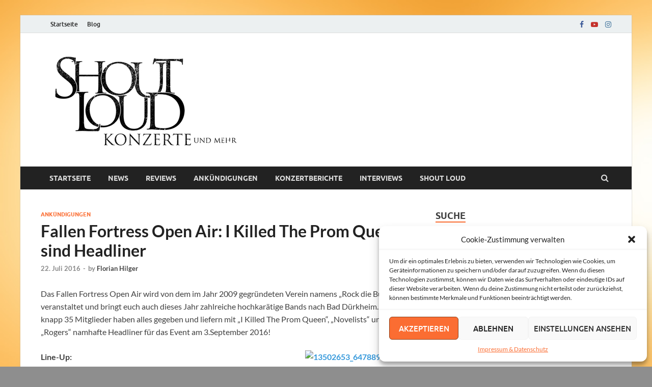

--- FILE ---
content_type: text/html; charset=UTF-8
request_url: https://shout-loud.de/5953/fallen-fortress-open-air-killed-prom-queen-sind-headliner/
body_size: 17180
content:
<!DOCTYPE html>
<html lang="de">
<head>
<meta charset="UTF-8">
<meta name="viewport" content="width=device-width, initial-scale=1">
<link rel="profile" href="http://gmpg.org/xfn/11">

<title>Fallen Fortress Open Air: I Killed The Prom Queen sind Headliner &#8211; Shout Loud</title>
<meta name='robots' content='max-image-preview:large' />
<link rel="alternate" type="application/rss+xml" title="Shout Loud &raquo; Feed" href="https://shout-loud.de/feed/" />
<link rel="alternate" title="oEmbed (JSON)" type="application/json+oembed" href="https://shout-loud.de/wp-json/oembed/1.0/embed?url=https%3A%2F%2Fshout-loud.de%2F5953%2Ffallen-fortress-open-air-killed-prom-queen-sind-headliner%2F" />
<link rel="alternate" title="oEmbed (XML)" type="text/xml+oembed" href="https://shout-loud.de/wp-json/oembed/1.0/embed?url=https%3A%2F%2Fshout-loud.de%2F5953%2Ffallen-fortress-open-air-killed-prom-queen-sind-headliner%2F&#038;format=xml" />
<style id='wp-img-auto-sizes-contain-inline-css' type='text/css'>
img:is([sizes=auto i],[sizes^="auto," i]){contain-intrinsic-size:3000px 1500px}
/*# sourceURL=wp-img-auto-sizes-contain-inline-css */
</style>
<style id='wp-emoji-styles-inline-css' type='text/css'>

	img.wp-smiley, img.emoji {
		display: inline !important;
		border: none !important;
		box-shadow: none !important;
		height: 1em !important;
		width: 1em !important;
		margin: 0 0.07em !important;
		vertical-align: -0.1em !important;
		background: none !important;
		padding: 0 !important;
	}
/*# sourceURL=wp-emoji-styles-inline-css */
</style>
<style id='wp-block-library-inline-css' type='text/css'>
:root{--wp-block-synced-color:#7a00df;--wp-block-synced-color--rgb:122,0,223;--wp-bound-block-color:var(--wp-block-synced-color);--wp-editor-canvas-background:#ddd;--wp-admin-theme-color:#007cba;--wp-admin-theme-color--rgb:0,124,186;--wp-admin-theme-color-darker-10:#006ba1;--wp-admin-theme-color-darker-10--rgb:0,107,160.5;--wp-admin-theme-color-darker-20:#005a87;--wp-admin-theme-color-darker-20--rgb:0,90,135;--wp-admin-border-width-focus:2px}@media (min-resolution:192dpi){:root{--wp-admin-border-width-focus:1.5px}}.wp-element-button{cursor:pointer}:root .has-very-light-gray-background-color{background-color:#eee}:root .has-very-dark-gray-background-color{background-color:#313131}:root .has-very-light-gray-color{color:#eee}:root .has-very-dark-gray-color{color:#313131}:root .has-vivid-green-cyan-to-vivid-cyan-blue-gradient-background{background:linear-gradient(135deg,#00d084,#0693e3)}:root .has-purple-crush-gradient-background{background:linear-gradient(135deg,#34e2e4,#4721fb 50%,#ab1dfe)}:root .has-hazy-dawn-gradient-background{background:linear-gradient(135deg,#faaca8,#dad0ec)}:root .has-subdued-olive-gradient-background{background:linear-gradient(135deg,#fafae1,#67a671)}:root .has-atomic-cream-gradient-background{background:linear-gradient(135deg,#fdd79a,#004a59)}:root .has-nightshade-gradient-background{background:linear-gradient(135deg,#330968,#31cdcf)}:root .has-midnight-gradient-background{background:linear-gradient(135deg,#020381,#2874fc)}:root{--wp--preset--font-size--normal:16px;--wp--preset--font-size--huge:42px}.has-regular-font-size{font-size:1em}.has-larger-font-size{font-size:2.625em}.has-normal-font-size{font-size:var(--wp--preset--font-size--normal)}.has-huge-font-size{font-size:var(--wp--preset--font-size--huge)}.has-text-align-center{text-align:center}.has-text-align-left{text-align:left}.has-text-align-right{text-align:right}.has-fit-text{white-space:nowrap!important}#end-resizable-editor-section{display:none}.aligncenter{clear:both}.items-justified-left{justify-content:flex-start}.items-justified-center{justify-content:center}.items-justified-right{justify-content:flex-end}.items-justified-space-between{justify-content:space-between}.screen-reader-text{border:0;clip-path:inset(50%);height:1px;margin:-1px;overflow:hidden;padding:0;position:absolute;width:1px;word-wrap:normal!important}.screen-reader-text:focus{background-color:#ddd;clip-path:none;color:#444;display:block;font-size:1em;height:auto;left:5px;line-height:normal;padding:15px 23px 14px;text-decoration:none;top:5px;width:auto;z-index:100000}html :where(.has-border-color){border-style:solid}html :where([style*=border-top-color]){border-top-style:solid}html :where([style*=border-right-color]){border-right-style:solid}html :where([style*=border-bottom-color]){border-bottom-style:solid}html :where([style*=border-left-color]){border-left-style:solid}html :where([style*=border-width]){border-style:solid}html :where([style*=border-top-width]){border-top-style:solid}html :where([style*=border-right-width]){border-right-style:solid}html :where([style*=border-bottom-width]){border-bottom-style:solid}html :where([style*=border-left-width]){border-left-style:solid}html :where(img[class*=wp-image-]){height:auto;max-width:100%}:where(figure){margin:0 0 1em}html :where(.is-position-sticky){--wp-admin--admin-bar--position-offset:var(--wp-admin--admin-bar--height,0px)}@media screen and (max-width:600px){html :where(.is-position-sticky){--wp-admin--admin-bar--position-offset:0px}}

/*# sourceURL=wp-block-library-inline-css */
</style><style id='wp-block-page-list-inline-css' type='text/css'>
.wp-block-navigation .wp-block-page-list{align-items:var(--navigation-layout-align,initial);background-color:inherit;display:flex;flex-direction:var(--navigation-layout-direction,initial);flex-wrap:var(--navigation-layout-wrap,wrap);justify-content:var(--navigation-layout-justify,initial)}.wp-block-navigation .wp-block-navigation-item{background-color:inherit}.wp-block-page-list{box-sizing:border-box}
/*# sourceURL=https://shout-loud.de/wp-includes/blocks/page-list/style.min.css */
</style>
<style id='global-styles-inline-css' type='text/css'>
:root{--wp--preset--aspect-ratio--square: 1;--wp--preset--aspect-ratio--4-3: 4/3;--wp--preset--aspect-ratio--3-4: 3/4;--wp--preset--aspect-ratio--3-2: 3/2;--wp--preset--aspect-ratio--2-3: 2/3;--wp--preset--aspect-ratio--16-9: 16/9;--wp--preset--aspect-ratio--9-16: 9/16;--wp--preset--color--black: #000000;--wp--preset--color--cyan-bluish-gray: #abb8c3;--wp--preset--color--white: #ffffff;--wp--preset--color--pale-pink: #f78da7;--wp--preset--color--vivid-red: #cf2e2e;--wp--preset--color--luminous-vivid-orange: #ff6900;--wp--preset--color--luminous-vivid-amber: #fcb900;--wp--preset--color--light-green-cyan: #7bdcb5;--wp--preset--color--vivid-green-cyan: #00d084;--wp--preset--color--pale-cyan-blue: #8ed1fc;--wp--preset--color--vivid-cyan-blue: #0693e3;--wp--preset--color--vivid-purple: #9b51e0;--wp--preset--gradient--vivid-cyan-blue-to-vivid-purple: linear-gradient(135deg,rgb(6,147,227) 0%,rgb(155,81,224) 100%);--wp--preset--gradient--light-green-cyan-to-vivid-green-cyan: linear-gradient(135deg,rgb(122,220,180) 0%,rgb(0,208,130) 100%);--wp--preset--gradient--luminous-vivid-amber-to-luminous-vivid-orange: linear-gradient(135deg,rgb(252,185,0) 0%,rgb(255,105,0) 100%);--wp--preset--gradient--luminous-vivid-orange-to-vivid-red: linear-gradient(135deg,rgb(255,105,0) 0%,rgb(207,46,46) 100%);--wp--preset--gradient--very-light-gray-to-cyan-bluish-gray: linear-gradient(135deg,rgb(238,238,238) 0%,rgb(169,184,195) 100%);--wp--preset--gradient--cool-to-warm-spectrum: linear-gradient(135deg,rgb(74,234,220) 0%,rgb(151,120,209) 20%,rgb(207,42,186) 40%,rgb(238,44,130) 60%,rgb(251,105,98) 80%,rgb(254,248,76) 100%);--wp--preset--gradient--blush-light-purple: linear-gradient(135deg,rgb(255,206,236) 0%,rgb(152,150,240) 100%);--wp--preset--gradient--blush-bordeaux: linear-gradient(135deg,rgb(254,205,165) 0%,rgb(254,45,45) 50%,rgb(107,0,62) 100%);--wp--preset--gradient--luminous-dusk: linear-gradient(135deg,rgb(255,203,112) 0%,rgb(199,81,192) 50%,rgb(65,88,208) 100%);--wp--preset--gradient--pale-ocean: linear-gradient(135deg,rgb(255,245,203) 0%,rgb(182,227,212) 50%,rgb(51,167,181) 100%);--wp--preset--gradient--electric-grass: linear-gradient(135deg,rgb(202,248,128) 0%,rgb(113,206,126) 100%);--wp--preset--gradient--midnight: linear-gradient(135deg,rgb(2,3,129) 0%,rgb(40,116,252) 100%);--wp--preset--font-size--small: 13px;--wp--preset--font-size--medium: 20px;--wp--preset--font-size--large: 36px;--wp--preset--font-size--x-large: 42px;--wp--preset--spacing--20: 0.44rem;--wp--preset--spacing--30: 0.67rem;--wp--preset--spacing--40: 1rem;--wp--preset--spacing--50: 1.5rem;--wp--preset--spacing--60: 2.25rem;--wp--preset--spacing--70: 3.38rem;--wp--preset--spacing--80: 5.06rem;--wp--preset--shadow--natural: 6px 6px 9px rgba(0, 0, 0, 0.2);--wp--preset--shadow--deep: 12px 12px 50px rgba(0, 0, 0, 0.4);--wp--preset--shadow--sharp: 6px 6px 0px rgba(0, 0, 0, 0.2);--wp--preset--shadow--outlined: 6px 6px 0px -3px rgb(255, 255, 255), 6px 6px rgb(0, 0, 0);--wp--preset--shadow--crisp: 6px 6px 0px rgb(0, 0, 0);}:where(.is-layout-flex){gap: 0.5em;}:where(.is-layout-grid){gap: 0.5em;}body .is-layout-flex{display: flex;}.is-layout-flex{flex-wrap: wrap;align-items: center;}.is-layout-flex > :is(*, div){margin: 0;}body .is-layout-grid{display: grid;}.is-layout-grid > :is(*, div){margin: 0;}:where(.wp-block-columns.is-layout-flex){gap: 2em;}:where(.wp-block-columns.is-layout-grid){gap: 2em;}:where(.wp-block-post-template.is-layout-flex){gap: 1.25em;}:where(.wp-block-post-template.is-layout-grid){gap: 1.25em;}.has-black-color{color: var(--wp--preset--color--black) !important;}.has-cyan-bluish-gray-color{color: var(--wp--preset--color--cyan-bluish-gray) !important;}.has-white-color{color: var(--wp--preset--color--white) !important;}.has-pale-pink-color{color: var(--wp--preset--color--pale-pink) !important;}.has-vivid-red-color{color: var(--wp--preset--color--vivid-red) !important;}.has-luminous-vivid-orange-color{color: var(--wp--preset--color--luminous-vivid-orange) !important;}.has-luminous-vivid-amber-color{color: var(--wp--preset--color--luminous-vivid-amber) !important;}.has-light-green-cyan-color{color: var(--wp--preset--color--light-green-cyan) !important;}.has-vivid-green-cyan-color{color: var(--wp--preset--color--vivid-green-cyan) !important;}.has-pale-cyan-blue-color{color: var(--wp--preset--color--pale-cyan-blue) !important;}.has-vivid-cyan-blue-color{color: var(--wp--preset--color--vivid-cyan-blue) !important;}.has-vivid-purple-color{color: var(--wp--preset--color--vivid-purple) !important;}.has-black-background-color{background-color: var(--wp--preset--color--black) !important;}.has-cyan-bluish-gray-background-color{background-color: var(--wp--preset--color--cyan-bluish-gray) !important;}.has-white-background-color{background-color: var(--wp--preset--color--white) !important;}.has-pale-pink-background-color{background-color: var(--wp--preset--color--pale-pink) !important;}.has-vivid-red-background-color{background-color: var(--wp--preset--color--vivid-red) !important;}.has-luminous-vivid-orange-background-color{background-color: var(--wp--preset--color--luminous-vivid-orange) !important;}.has-luminous-vivid-amber-background-color{background-color: var(--wp--preset--color--luminous-vivid-amber) !important;}.has-light-green-cyan-background-color{background-color: var(--wp--preset--color--light-green-cyan) !important;}.has-vivid-green-cyan-background-color{background-color: var(--wp--preset--color--vivid-green-cyan) !important;}.has-pale-cyan-blue-background-color{background-color: var(--wp--preset--color--pale-cyan-blue) !important;}.has-vivid-cyan-blue-background-color{background-color: var(--wp--preset--color--vivid-cyan-blue) !important;}.has-vivid-purple-background-color{background-color: var(--wp--preset--color--vivid-purple) !important;}.has-black-border-color{border-color: var(--wp--preset--color--black) !important;}.has-cyan-bluish-gray-border-color{border-color: var(--wp--preset--color--cyan-bluish-gray) !important;}.has-white-border-color{border-color: var(--wp--preset--color--white) !important;}.has-pale-pink-border-color{border-color: var(--wp--preset--color--pale-pink) !important;}.has-vivid-red-border-color{border-color: var(--wp--preset--color--vivid-red) !important;}.has-luminous-vivid-orange-border-color{border-color: var(--wp--preset--color--luminous-vivid-orange) !important;}.has-luminous-vivid-amber-border-color{border-color: var(--wp--preset--color--luminous-vivid-amber) !important;}.has-light-green-cyan-border-color{border-color: var(--wp--preset--color--light-green-cyan) !important;}.has-vivid-green-cyan-border-color{border-color: var(--wp--preset--color--vivid-green-cyan) !important;}.has-pale-cyan-blue-border-color{border-color: var(--wp--preset--color--pale-cyan-blue) !important;}.has-vivid-cyan-blue-border-color{border-color: var(--wp--preset--color--vivid-cyan-blue) !important;}.has-vivid-purple-border-color{border-color: var(--wp--preset--color--vivid-purple) !important;}.has-vivid-cyan-blue-to-vivid-purple-gradient-background{background: var(--wp--preset--gradient--vivid-cyan-blue-to-vivid-purple) !important;}.has-light-green-cyan-to-vivid-green-cyan-gradient-background{background: var(--wp--preset--gradient--light-green-cyan-to-vivid-green-cyan) !important;}.has-luminous-vivid-amber-to-luminous-vivid-orange-gradient-background{background: var(--wp--preset--gradient--luminous-vivid-amber-to-luminous-vivid-orange) !important;}.has-luminous-vivid-orange-to-vivid-red-gradient-background{background: var(--wp--preset--gradient--luminous-vivid-orange-to-vivid-red) !important;}.has-very-light-gray-to-cyan-bluish-gray-gradient-background{background: var(--wp--preset--gradient--very-light-gray-to-cyan-bluish-gray) !important;}.has-cool-to-warm-spectrum-gradient-background{background: var(--wp--preset--gradient--cool-to-warm-spectrum) !important;}.has-blush-light-purple-gradient-background{background: var(--wp--preset--gradient--blush-light-purple) !important;}.has-blush-bordeaux-gradient-background{background: var(--wp--preset--gradient--blush-bordeaux) !important;}.has-luminous-dusk-gradient-background{background: var(--wp--preset--gradient--luminous-dusk) !important;}.has-pale-ocean-gradient-background{background: var(--wp--preset--gradient--pale-ocean) !important;}.has-electric-grass-gradient-background{background: var(--wp--preset--gradient--electric-grass) !important;}.has-midnight-gradient-background{background: var(--wp--preset--gradient--midnight) !important;}.has-small-font-size{font-size: var(--wp--preset--font-size--small) !important;}.has-medium-font-size{font-size: var(--wp--preset--font-size--medium) !important;}.has-large-font-size{font-size: var(--wp--preset--font-size--large) !important;}.has-x-large-font-size{font-size: var(--wp--preset--font-size--x-large) !important;}
/*# sourceURL=global-styles-inline-css */
</style>

<style id='classic-theme-styles-inline-css' type='text/css'>
/*! This file is auto-generated */
.wp-block-button__link{color:#fff;background-color:#32373c;border-radius:9999px;box-shadow:none;text-decoration:none;padding:calc(.667em + 2px) calc(1.333em + 2px);font-size:1.125em}.wp-block-file__button{background:#32373c;color:#fff;text-decoration:none}
/*# sourceURL=/wp-includes/css/classic-themes.min.css */
</style>
<link rel='stylesheet' id='cmplz-general-css' href='https://shout-loud.de/wp-content/plugins/complianz-gdpr/assets/css/cookieblocker.min.css?ver=6.5.5' type='text/css' media='all' />
<link rel='stylesheet' id='hitmag-fonts-css' href='https://shout-loud.de/wp-content/themes/hitmag/css/fonts.css' type='text/css' media='all' />
<link rel='stylesheet' id='hitmag-font-awesome-css' href='https://shout-loud.de/wp-content/themes/hitmag/css/font-awesome.min.css?ver=4.7.0' type='text/css' media='all' />
<link rel='stylesheet' id='hitmag-style-css' href='https://shout-loud.de/wp-content/themes/hitmag/style.css?ver=6.9' type='text/css' media='all' />
<link rel='stylesheet' id='jquery-magnific-popup-css' href='https://shout-loud.de/wp-content/themes/hitmag/css/magnific-popup.css?ver=6.9' type='text/css' media='all' />
<script type="text/javascript" src="https://shout-loud.de/wp-includes/js/jquery/jquery.min.js?ver=3.7.1" id="jquery-core-js"></script>
<script type="text/javascript" src="https://shout-loud.de/wp-includes/js/jquery/jquery-migrate.min.js?ver=3.4.1" id="jquery-migrate-js"></script>
<link rel="https://api.w.org/" href="https://shout-loud.de/wp-json/" /><link rel="alternate" title="JSON" type="application/json" href="https://shout-loud.de/wp-json/wp/v2/posts/5953" /><link rel="EditURI" type="application/rsd+xml" title="RSD" href="https://shout-loud.de/xmlrpc.php?rsd" />
<meta name="generator" content="WordPress 6.9" />
<link rel="canonical" href="https://shout-loud.de/5953/fallen-fortress-open-air-killed-prom-queen-sind-headliner/" />
<link rel='shortlink' href='https://shout-loud.de/?p=5953' />
<style>.cmplz-hidden{display:none!important;}</style>		<style type="text/css">
			
			button,
			input[type="button"],
			input[type="reset"],
			input[type="submit"] {
				background: #fb6d32;
			}

            .th-readmore {
                background: #fb6d32;
            }           

            a:hover {
                color: #fb6d32;
            } 

            .main-navigation a:hover {
                background-color: #fb6d32;
            }

            .main-navigation .current_page_item > a,
            .main-navigation .current-menu-item > a,
            .main-navigation .current_page_ancestor > a,
            .main-navigation .current-menu-ancestor > a {
                background-color: #fb6d32;
            }

            #main-nav-button:hover {
                background-color: #fb6d32;
            }

            .post-navigation .post-title:hover {
                color: #fb6d32;
            }

            .top-navigation a:hover {
                color: #fb6d32;
            }

            .top-navigation ul ul a:hover {
                background: #fb6d32;
            }

            #top-nav-button:hover {
                color: #fb6d32;
            }

            .responsive-mainnav li a:hover,
            .responsive-topnav li a:hover {
                background: #fb6d32;
            }

            #hm-search-form .search-form .search-submit {
                background-color: #fb6d32;
            }

            .nav-links .current {
                background: #fb6d32;
            }

            .is-style-hitmag-widget-title,
            .elementor-widget-container h5,
            .widgettitle,
            .widget-title {
                border-bottom: 2px solid #fb6d32;
            }

            .footer-widget-title {
                border-bottom: 2px solid #fb6d32;
            }

            .widget-area a:hover {
                color: #fb6d32;
            }

            .footer-widget-area .widget a:hover {
                color: #fb6d32;
            }

            .site-info a:hover {
                color: #fb6d32;
            }

            .wp-block-search .wp-block-search__button,
            .search-form .search-submit {
                background: #fb6d32;
            }

            .hmb-entry-title a:hover {
                color: #fb6d32;
            }

            .hmb-entry-meta a:hover,
            .hms-meta a:hover {
                color: #fb6d32;
            }

            .hms-title a:hover {
                color: #fb6d32;
            }

            .hmw-grid-post .post-title a:hover {
                color: #fb6d32;
            }

            .footer-widget-area .hmw-grid-post .post-title a:hover,
            .footer-widget-area .hmb-entry-title a:hover,
            .footer-widget-area .hms-title a:hover {
                color: #fb6d32;
            }

            .hm-tabs-wdt .ui-state-active {
                border-bottom: 2px solid #fb6d32;
            }

            a.hm-viewall {
                background: #fb6d32;
            }

            #hitmag-tags a,
            .widget_tag_cloud .tagcloud a {
                background: #fb6d32;
            }

            .site-title a {
                color: #fb6d32;
            }

            .hitmag-post .entry-title a:hover {
                color: #fb6d32;
            }

            .hitmag-post .entry-meta a:hover {
                color: #fb6d32;
            }

            .cat-links a {
                color: #fb6d32;
            }

            .hitmag-single .entry-meta a:hover {
                color: #fb6d32;
            }

            .hitmag-single .author a:hover {
                color: #fb6d32;
            }

            .hm-author-content .author-posts-link {
                color: #fb6d32;
            }

            .hm-tags-links a:hover {
                background: #fb6d32;
            }

            .hm-tagged {
                background: #fb6d32;
            }

            .hm-edit-link a.post-edit-link {
                background: #fb6d32;
            }

            .arc-page-title {
                border-bottom: 2px solid #fb6d32;
            }

            .srch-page-title {
                border-bottom: 2px solid #fb6d32;
            }

            .hm-slider-details .cat-links {
                background: #fb6d32;
            }

            .hm-rel-post .post-title a:hover {
                color: #fb6d32;
            }

            .comment-author a {
                color: #fb6d32;
            }

            .comment-metadata a:hover,
            .comment-metadata a:focus,
            .pingback .comment-edit-link:hover,
            .pingback .comment-edit-link:focus {
                color: #fb6d32;
            }

            .comment-reply-link:hover,
            .comment-reply-link:focus {
                background: #fb6d32;
            }

            .required {
                color: #fb6d32;
            }

            blockquote {
                border-left: 3px solid #fb6d32;
            }

            .comment-reply-title small a:before {
                color: #fb6d32;
            }
            
            .woocommerce ul.products li.product h3:hover,
            .woocommerce-widget-area ul li a:hover,
            .woocommerce-loop-product__title:hover {
                color: #fb6d32;
            }

            .woocommerce-product-search input[type="submit"],
            .woocommerce #respond input#submit, 
            .woocommerce a.button, 
            .woocommerce button.button, 
            .woocommerce input.button,
            .woocommerce nav.woocommerce-pagination ul li a:focus,
            .woocommerce nav.woocommerce-pagination ul li a:hover,
            .woocommerce nav.woocommerce-pagination ul li span.current,
            .woocommerce span.onsale,
            .woocommerce-widget-area .widget-title,
            .woocommerce #respond input#submit.alt,
            .woocommerce a.button.alt,
            .woocommerce button.button.alt,
            .woocommerce input.button.alt {
                background: #fb6d32;
            }
            
            .wp-block-quote,
            .wp-block-quote:not(.is-large):not(.is-style-large) {
                border-left: 3px solid #fb6d32;
            }		</style>
		<style type="text/css">

			.site-title a,
		.site-description {
			position: absolute;
			clip: rect(1px, 1px, 1px, 1px);
		}

	
	</style>
	<style type="text/css" id="custom-background-css">
body.custom-background { background-color: #8e8e8e; background-image: url("https://shoutloud.org/wp-content/uploads/2023/01/Hintergrund-31.jpg"); background-position: center center; background-size: cover; background-repeat: no-repeat; background-attachment: scroll; }
</style>
			<style type="text/css" id="wp-custom-css">
			.site-info-designer {
	display: none;
}		</style>
		<style id="kirki-inline-styles"></style></head>

<body data-cmplz=1 class="wp-singular post-template-default single single-post postid-5953 single-format-standard custom-background wp-custom-logo wp-embed-responsive wp-theme-hitmag group-blog th-right-sidebar">



<div id="page" class="site hitmag-wrapper">
	<a class="skip-link screen-reader-text" href="#content">Zum Inhalt springen</a>

	
	<header id="masthead" class="site-header" role="banner">

		
							<div class="hm-topnavbutton">
					<div class="hm-nwrap">
						<a href="#" class="navbutton" id="top-nav-button">Top-Menü</a>
					</div>	
				</div>
				<div class="responsive-topnav"></div>					
			
			<div class="hm-top-bar">
				<div class="hm-container">
					
					
											<div id="top-navigation" class="top-navigation">
							<div class="menu-top-menue-container"><ul id="top-menu" class="menu"><li id="menu-item-20" class="menu-item menu-item-type-custom menu-item-object-custom menu-item-20"><a href="https://shoutloud.org/">Startseite</a></li>
<li id="menu-item-21" class="menu-item menu-item-type-post_type menu-item-object-page current_page_parent menu-item-21"><a href="https://shout-loud.de/blog/">Blog</a></li>
</ul></div>					
						</div>		
					
					<div class="hm-social-menu"><div id="hm-menu-social" class="menu"><ul id="menu-social-items" class="menu-items"><li id="menu-item-22" class="menu-item menu-item-type-custom menu-item-object-custom menu-item-22"><a href="https://www.facebook.com/shoutloudkonzerte"><span class="screen-reader-text">Facebook</span></a></li>
<li id="menu-item-23" class="menu-item menu-item-type-custom menu-item-object-custom menu-item-23"><a href="https://www.youtube.com/@ShoutLoudTV"><span class="screen-reader-text">YouTube</span></a></li>
<li id="menu-item-24" class="menu-item menu-item-type-custom menu-item-object-custom menu-item-24"><a href="https://www.instagram.com/shoutloud_official"><span class="screen-reader-text">Instagram</span></a></li>
</ul></div></div>
				</div><!-- .hm-container -->
			</div><!-- .hm-top-bar -->

		
		
		<div class="header-main-area ">
			<div class="hm-container">
			<div class="site-branding">
				<div class="site-branding-content">
					<div class="hm-logo">
						<a href="https://shout-loud.de/" class="custom-logo-link" rel="home"><img width="400" height="200" src="https://shout-loud.de/wp-content/uploads/2023/01/Logo-klein.jpg" class="custom-logo" alt="Shout Loud" decoding="async" fetchpriority="high" srcset="https://shout-loud.de/wp-content/uploads/2023/01/Logo-klein.jpg 400w, https://shout-loud.de/wp-content/uploads/2023/01/Logo-klein-300x150.jpg 300w" sizes="(max-width: 400px) 100vw, 400px" /></a>					</div><!-- .hm-logo -->

					<div class="hm-site-title">
													<p class="site-title"><a href="https://shout-loud.de/" rel="home">Shout Loud</a></p>
													<p class="site-description">Magazin und Festivals</p>
											</div><!-- .hm-site-title -->
				</div><!-- .site-branding-content -->
			</div><!-- .site-branding -->

			
						</div><!-- .hm-container -->
		</div><!-- .header-main-area -->

		
		<div class="hm-nav-container">
			<nav id="site-navigation" class="main-navigation" role="navigation">
				<div class="hm-container">
					<div class="menu-hauptmenue-container"><ul id="primary-menu" class="menu"><li id="menu-item-18" class="menu-item menu-item-type-custom menu-item-object-custom menu-item-18"><a href="https://shoutloud.org/">Startseite</a></li>
<li id="menu-item-40" class="menu-item menu-item-type-taxonomy menu-item-object-category menu-item-40"><a href="https://shout-loud.de/category/news/">News</a></li>
<li id="menu-item-15485" class="menu-item menu-item-type-taxonomy menu-item-object-category menu-item-15485"><a href="https://shout-loud.de/category/review/">Reviews</a></li>
<li id="menu-item-37" class="menu-item menu-item-type-taxonomy menu-item-object-category current-post-ancestor current-menu-parent current-post-parent menu-item-37"><a href="https://shout-loud.de/category/ankuendigungen/">Ankündigungen</a></li>
<li id="menu-item-39" class="menu-item menu-item-type-taxonomy menu-item-object-category menu-item-39"><a href="https://shout-loud.de/category/livereviews/">Konzertberichte</a></li>
<li id="menu-item-38" class="menu-item menu-item-type-taxonomy menu-item-object-category menu-item-38"><a href="https://shout-loud.de/category/interviews/">Interviews</a></li>
<li id="menu-item-42" class="menu-item menu-item-type-taxonomy menu-item-object-category menu-item-42"><a href="https://shout-loud.de/category/shoutloud/">Shout loud</a></li>
</ul></div>					
											<div class="hm-search-button-icon"></div>
						<div class="hm-search-box-container">
							<div class="hm-search-box">
								<form role="search" method="get" class="search-form" action="https://shout-loud.de/">
				<label>
					<span class="screen-reader-text">Suche nach:</span>
					<input type="search" class="search-field" placeholder="Suchen …" value="" name="s" />
				</label>
				<input type="submit" class="search-submit" value="Suchen" />
			</form>							</div><!-- th-search-box -->
						</div><!-- .th-search-box-container -->
									</div><!-- .hm-container -->
			</nav><!-- #site-navigation -->
			<div class="hm-nwrap">
				<a href="#" class="navbutton" id="main-nav-button">Hauptmenü</a>
			</div>
			<div class="responsive-mainnav"></div>
		</div><!-- .hm-nav-container -->

		
	</header><!-- #masthead -->

	
	<div id="content" class="site-content">
		<div class="hm-container">
	
	<div id="primary" class="content-area">
		<main id="main" class="site-main" role="main">

		
<article id="post-5953" class="hitmag-single post-5953 post type-post status-publish format-standard has-post-thumbnail hentry category-ankuendigungen tag-festival">

	
	<header class="entry-header">
		<div class="cat-links"><a href="https://shout-loud.de/category/ankuendigungen/" rel="category tag">Ankündigungen</a></div><h1 class="entry-title">Fallen Fortress Open Air: I Killed The Prom Queen sind Headliner</h1>		<div class="entry-meta">
			<span class="posted-on"><a href="https://shout-loud.de/5953/fallen-fortress-open-air-killed-prom-queen-sind-headliner/" rel="bookmark"><time class="entry-date published updated" datetime="2016-07-22T19:12:49+02:00">22. Juli 2016</time></a></span><span class="meta-sep"> - </span><span class="byline"> by <span class="author vcard"><a class="url fn n" href="https://shout-loud.de/author/florian/">Florian Hilger</a></span></span>		</div><!-- .entry-meta -->
		
	</header><!-- .entry-header -->
	
	<a class="image-link" href=""></a>
	
	<div class="entry-content">
		<p>Das Fallen Fortress Open Air wird von dem im Jahr 2009 gegründeten Verein namens „Rock die Burg e.V.“ veranstaltet und bringt euch auch dieses Jahr zahlreiche hochkarätige Bands nach Bad Dürkheim. Die knapp 35 Mitglieder haben alles gegeben und liefern mit &#8222;I Killed The Prom Queen&#8220;, &#8222;Novelists&#8220; und &#8222;Rogers&#8220; namhafte Headliner für das Event am 3.September 2016!</p>
<p><strong><a href="http://magazin.shout-loud.de/wp-content/uploads/2016/07/13502653_647889552025812_572642981198141152_o.jpg"><img decoding="async" class="alignright size-medium wp-image-5954" alt="13502653_647889552025812_572642981198141152_o" src="http://magazin.shout-loud.de/wp-content/uploads/2016/07/13502653_647889552025812_572642981198141152_o-216x300.jpg" width="216" height="300" /></a>Line-Up:</strong></p>
<p>// <a href="https://www.facebook.com/iktpq/" data-hovercard="/ajax/hovercard/page.php?id=27342569728&amp;extragetparams=%7B%22directed_target_id%22%3A524984267661760%7D">I KILLED THE PROM QUEEN</a><br />
// <a href="https://www.facebook.com/NovelistsMusic/" data-hovercard="/ajax/hovercard/page.php?id=619142541447870&amp;extragetparams=%7B%22directed_target_id%22%3A524984267661760%7D">Novelists</a><br />
// <a href="https://www.facebook.com/RogersPunkrock/" data-hovercard="/ajax/hovercard/page.php?id=475521802498877&amp;extragetparams=%7B%22directed_target_id%22%3A524984267661760%7D">Rogers &#8211; Punkrock</a><br />
// <a href="https://www.facebook.com/tausendloewenunterfeinden/" data-hovercard="/ajax/hovercard/page.php?id=501130913354647&amp;extragetparams=%7B%22directed_target_id%22%3A524984267661760%7D">Tausend Löwen unter Feinden</a><br />
// <a href="https://www.facebook.com/TAPEDofficial/" data-hovercard="/ajax/hovercard/page.php?id=105589376195071&amp;extragetparams=%7B%22directed_target_id%22%3A524984267661760%7D">TAPED</a><br />
// <a href="https://www.facebook.com/freiburgpunk/" data-hovercard="/ajax/hovercard/page.php?id=170533277392&amp;extragetparams=%7B%22directed_target_id%22%3A524984267661760%7D">Freiburg</a><br />
// <a href="https://www.facebook.com/heartdown/" data-hovercard="/ajax/hovercard/page.php?id=172748429520128&amp;extragetparams=%7B%22directed_target_id%22%3A524984267661760%7D">HeartDown</a><br />
// <a href="https://www.facebook.com/secondaid1998/" data-hovercard="/ajax/hovercard/page.php?id=148036418574782&amp;extragetparams=%7B%22directed_target_id%22%3A524984267661760%7D">SECOND AID</a><br />
// <a href="https://www.facebook.com/dieshesaid/" data-hovercard="/ajax/hovercard/page.php?id=289620611138179&amp;extragetparams=%7B%22directed_target_id%22%3A524984267661760%7D">DIE! SHE SAID</a></p>
<p>Infos &amp; Tickets:<br />
<a href="https://www.fallenfortress.de/" target="_blank" rel="nofollow noopener">https://<wbr />www.fallenfortress.de/</a></p>
<p><strong>Trailer zum Festival:</strong></p>
<p><iframe title="Fallen Fortress Open Air 2016 - TEASER" width="735" height="413" src="https://www.youtube.com/embed/IOcLTrRiND4?feature=oembed" frameborder="0" allow="accelerometer; autoplay; clipboard-write; encrypted-media; gyroscope; picture-in-picture; web-share" allowfullscreen></iframe></p>
<p>Hardcover-Tickets gibt es an folgenden Vvk-Stellen für den unschlagbaren Preis von 14€ zu kaufen:</p>
<h4>– <a href="https://www.facebook.com/Salinarium-Sauna-Freizeitbad-168741013176649/" data-hovercard="/ajax/hovercard/page.php?id=168741013176649&amp;extragetparams=%7B%22directed_target_id%22%3A0%7D">Salinarium Sauna &amp; Freizeitbad</a>, Bad Dürkheim<br />
– <a href="https://www.facebook.com/vrbankmittelhaardt/" data-hovercard="/ajax/hovercard/page.php?id=196165537212236&amp;extragetparams=%7B%22directed_target_id%22%3A0%7D">VR Bank Mittelhaardt</a>, Bad Dürkheim<br />
– <a id="js_67" href="https://www.facebook.com/comebackmannheim/" data-hovercard="/ajax/hovercard/page.php?id=214243891947695&amp;extragetparams=%7B%22directed_target_id%22%3A0%7D">Comeback Mannheim</a><br />
– <a href="https://www.facebook.com/electriccircustattoo/" data-hovercard="/ajax/hovercard/page.php?id=333624416688115&amp;extragetparams=%7B%22directed_target_id%22%3A0%7D">Electric Circus Classic Tattooing</a>, Mannheim<br />
– <a href="https://www.facebook.com/TattoostudioCrazyGreg/" data-hovercard="/ajax/hovercard/page.php?id=164613710220786&amp;extragetparams=%7B%22directed_target_id%22%3A0%7D">Tattoostudio Crazy Greg</a>, Heidelberg</h4>
	</div><!-- .entry-content -->

	
	<footer class="entry-footer">
		<span class="hm-tags-links"><span class="hm-tagged">Verschlagwortet</span><a href="https://shout-loud.de/tag/festival/" rel="tag">Festival</a></span>	</footer><!-- .entry-footer -->

	
</article><!-- #post-## -->
    <div class="hm-related-posts">
    
    <div class="wt-container">
        <h4 class="widget-title">Verwandte Beiträge</h4>
    </div>

    <div class="hmrp-container">

        
                <div class="hm-rel-post">
                    <a href="https://shout-loud.de/16966/kng-stesy-bier-burger-tour/" rel="bookmark" title="KNG &amp; STESY: Bier &amp; Burger Tour">
                        <img width="348" height="215" src="https://shout-loud.de/wp-content/uploads/2026/01/kng-band-header-1-348x215.jpg" class="attachment-hitmag-grid size-hitmag-grid wp-post-image" alt="" decoding="async" />                    </a>
                    <h3 class="post-title">
                        <a href="https://shout-loud.de/16966/kng-stesy-bier-burger-tour/" rel="bookmark" title="KNG &amp; STESY: Bier &amp; Burger Tour">
                            KNG &amp; STESY: Bier &amp; Burger Tour                        </a>
                    </h3>
                    <p class="hms-meta"><time class="entry-date published updated" datetime="2026-01-11T20:43:40+01:00">11. Januar 2026</time></p>
                </div>
            
            
                <div class="hm-rel-post">
                    <a href="https://shout-loud.de/16952/skindred-blond-mehr-sieben-weitere-bands-fuerdas-green-juice-festival-2026-bestaetigt/" rel="bookmark" title="SKINDRED, BLOND &#038; mehr: Sieben weitere Bands fürdas Green Juice Festival 2026 bestätigt">
                        <img width="348" height="215" src="https://shout-loud.de/wp-content/uploads/2025/12/2025-08-01-GJ25-People-Konzert-Louisa-Schumacher-DSC04413-348x215.jpg" class="attachment-hitmag-grid size-hitmag-grid wp-post-image" alt="Louisa Schumacher" decoding="async" loading="lazy" />                    </a>
                    <h3 class="post-title">
                        <a href="https://shout-loud.de/16952/skindred-blond-mehr-sieben-weitere-bands-fuerdas-green-juice-festival-2026-bestaetigt/" rel="bookmark" title="SKINDRED, BLOND &#038; mehr: Sieben weitere Bands fürdas Green Juice Festival 2026 bestätigt">
                            SKINDRED, BLOND &#038; mehr: Sieben weitere Bands fürdas Green Juice Festival 2026 bestätigt                        </a>
                    </h3>
                    <p class="hms-meta"><time class="entry-date published" datetime="2025-12-23T23:11:39+01:00">23. Dezember 2025</time><time class="updated" datetime="2025-12-23T23:13:30+01:00">23. Dezember 2025</time></p>
                </div>
            
            
                <div class="hm-rel-post">
                    <a href="https://shout-loud.de/16907/left-betrayed-laden-zum-disaster-vol-4-ein/" rel="bookmark" title="Left Betrayed laden zum Disaster Vol. 4 ein">
                        <img width="348" height="215" src="https://shout-loud.de/wp-content/uploads/2025/10/YG7A1850-348x215.jpeg" class="attachment-hitmag-grid size-hitmag-grid wp-post-image" alt="" decoding="async" loading="lazy" />                    </a>
                    <h3 class="post-title">
                        <a href="https://shout-loud.de/16907/left-betrayed-laden-zum-disaster-vol-4-ein/" rel="bookmark" title="Left Betrayed laden zum Disaster Vol. 4 ein">
                            Left Betrayed laden zum Disaster Vol. 4 ein                        </a>
                    </h3>
                    <p class="hms-meta"><time class="entry-date published" datetime="2025-10-06T17:19:53+02:00">6. Oktober 2025</time><time class="updated" datetime="2025-10-20T17:21:11+02:00">20. Oktober 2025</time></p>
                </div>
            
            
    </div>
    </div>

    
	<nav class="navigation post-navigation" aria-label="Beiträge">
		<h2 class="screen-reader-text">Beitragsnavigation</h2>
		<div class="nav-links"><div class="nav-previous"><a href="https://shout-loud.de/5948/pfleghof-open-air-rantaplan-und-viele-weitere/" rel="prev"><span class="meta-nav" aria-hidden="true">Vorheriger Artikel</span> <span class="post-title">Pfleghof Open Air: Rantaplan und viele weitere!</span></a></div><div class="nav-next"><a href="https://shout-loud.de/5958/cd-review-antillectual-engage/" rel="next"><span class="meta-nav" aria-hidden="true">Nächster Artikel</span> <span class="post-title">CD Review: Antillectual &#8211; ENGAGE!</span></a></div></div>
	</nav><div class="hm-authorbox">

    <div class="hm-author-img">
        <img alt='' src='https://secure.gravatar.com/avatar/d072366466e1dd8585a9eda46ef2495d2269b2b3d8e1b5fa88344c4d55bffae7?s=100&#038;d=mm&#038;r=g' srcset='https://secure.gravatar.com/avatar/d072366466e1dd8585a9eda46ef2495d2269b2b3d8e1b5fa88344c4d55bffae7?s=200&#038;d=mm&#038;r=g 2x' class='avatar avatar-100 photo' height='100' width='100' loading='lazy' decoding='async'/>    </div>

    <div class="hm-author-content">
        <h4 class="author-name">Über Florian Hilger</h4>
        <p class="author-description"></p>
        <a class="author-posts-link" href="https://shout-loud.de/author/florian/" title="Florian Hilger">
            Zeige alle Beiträge von Florian Hilger &rarr;        </a>
    </div>

</div>
		</main><!-- #main -->
	</div><!-- #primary -->


<aside id="secondary" class="widget-area" role="complementary">

	
	<section id="search-2" class="widget widget_search"><h4 class="widget-title">Suche</h4><form role="search" method="get" class="search-form" action="https://shout-loud.de/">
				<label>
					<span class="screen-reader-text">Suche nach:</span>
					<input type="search" class="search-field" placeholder="Suchen …" value="" name="s" />
				</label>
				<input type="submit" class="search-submit" value="Suchen" />
			</form></section>
		<section id="recent-posts-2" class="widget widget_recent_entries">
		<h4 class="widget-title">Neueste Beiträge</h4>
		<ul>
											<li>
					<a href="https://shout-loud.de/16969/navocane-tourdates-2026-veroeffentlicht/">Navocane: Tourdates 2026 veröffentlicht</a>
									</li>
											<li>
					<a href="https://shout-loud.de/16966/kng-stesy-bier-burger-tour/">KNG &amp; STESY: Bier &amp; Burger Tour</a>
									</li>
											<li>
					<a href="https://shout-loud.de/16952/skindred-blond-mehr-sieben-weitere-bands-fuerdas-green-juice-festival-2026-bestaetigt/">SKINDRED, BLOND &#038; mehr: Sieben weitere Bands fürdas Green Juice Festival 2026 bestätigt</a>
									</li>
											<li>
					<a href="https://shout-loud.de/16948/grandeur-neuer-song-veroeffentlicht/">Grandeur: Neuer Song veröffentlicht</a>
									</li>
											<li>
					<a href="https://shout-loud.de/16929/thorsten-nagelschmidt-kein-seelenstriptease/">Thorsten Nagelschmidt &#8211; Kein Seelenstriptease</a>
									</li>
					</ul>

		</section>
	
</aside><!-- #secondary -->	</div><!-- .hm-container -->
	</div><!-- #content -->

	
	<footer id="colophon" class="site-footer" role="contentinfo">
		<div class="hm-container">

			
			<div class="footer-widget-area">
				<div class="footer-sidebar" role="complementary">
					<aside id="text-7" class="widget widget_text"><h4 class="footer-widget-title">Über uns</h4>			<div class="textwidget"><p>shout-loud.de besteht aus einem kompetenten, festen Team, welches schon langjährige Erfahrung in den Bereichen Fotografie und Journalismus vorweist. Ergänzt wird unsere Arbeit durch viele Gastautoren und durch freie Redakteure. Eine hohe Anbindung an die Musikszene ist somit garantiert.</p>
</div>
		</aside>				</div><!-- .footer-sidebar -->
		
				<div class="footer-sidebar" role="complementary">
					<aside id="block-12" class="widget widget_block"><h4 class="footer-widget-title">Übersicht</h4><div class="wp-widget-group__inner-blocks"><ul class="wp-block-page-list"><li class="wp-block-pages-list__item"><a class="wp-block-pages-list__item__link" href="https://shout-loud.de/blog/">Blog</a></li><li class="wp-block-pages-list__item"><a class="wp-block-pages-list__item__link" href="https://shout-loud.de/impressum-datenschutz/">Impressum &amp; Datenschutz</a></li><li class="wp-block-pages-list__item menu-item-home"><a class="wp-block-pages-list__item__link" href="https://shout-loud.de/">Startseite</a></li></ul></div></aside>				</div><!-- .footer-sidebar -->		

				<div class="footer-sidebar" role="complementary">
					
		<aside id="recent-posts-3" class="widget widget_recent_entries">
		<h4 class="footer-widget-title">Neueste Beiträge</h4>
		<ul>
											<li>
					<a href="https://shout-loud.de/16969/navocane-tourdates-2026-veroeffentlicht/">Navocane: Tourdates 2026 veröffentlicht</a>
									</li>
											<li>
					<a href="https://shout-loud.de/16966/kng-stesy-bier-burger-tour/">KNG &amp; STESY: Bier &amp; Burger Tour</a>
									</li>
											<li>
					<a href="https://shout-loud.de/16952/skindred-blond-mehr-sieben-weitere-bands-fuerdas-green-juice-festival-2026-bestaetigt/">SKINDRED, BLOND &#038; mehr: Sieben weitere Bands fürdas Green Juice Festival 2026 bestätigt</a>
									</li>
											<li>
					<a href="https://shout-loud.de/16948/grandeur-neuer-song-veroeffentlicht/">Grandeur: Neuer Song veröffentlicht</a>
									</li>
											<li>
					<a href="https://shout-loud.de/16929/thorsten-nagelschmidt-kein-seelenstriptease/">Thorsten Nagelschmidt &#8211; Kein Seelenstriptease</a>
									</li>
					</ul>

		</aside><aside id="search-3" class="widget widget_search"><h4 class="footer-widget-title">Suche</h4><form role="search" method="get" class="search-form" action="https://shout-loud.de/">
				<label>
					<span class="screen-reader-text">Suche nach:</span>
					<input type="search" class="search-field" placeholder="Suchen …" value="" name="s" />
				</label>
				<input type="submit" class="search-submit" value="Suchen" />
			</form></aside>				</div><!-- .footer-sidebar -->			
			</div><!-- .footer-widget-area -->

			
		</div><!-- .hm-container -->

		<div class="site-info">
			<div class="hm-container">
				<div class="site-info-owner">
					Copyright &#169; 2026 <a href="https://shout-loud.de/" title="Shout Loud" >Shout Loud</a>.				</div>			
				<div class="site-info-designer">
					Stolz präsentiert <a href="https://wordpress.org" target="_blank" title="WordPress">WordPress</a> und <a href="https://themezhut.com/themes/hitmag/" target="_blank" title="HitMag WordPress Theme">HitMag</a>.				</div>
			</div><!-- .hm-container -->
		</div><!-- .site-info -->
	</footer><!-- #colophon -->

	
</div><!-- #page -->


<script type="speculationrules">
{"prefetch":[{"source":"document","where":{"and":[{"href_matches":"/*"},{"not":{"href_matches":["/wp-*.php","/wp-admin/*","/wp-content/uploads/*","/wp-content/*","/wp-content/plugins/*","/wp-content/themes/hitmag/*","/*\\?(.+)"]}},{"not":{"selector_matches":"a[rel~=\"nofollow\"]"}},{"not":{"selector_matches":".no-prefetch, .no-prefetch a"}}]},"eagerness":"conservative"}]}
</script>
<!-- Matomo --><script type="text/javascript">
var _paq = window._paq = window._paq || [];
_paq.push(["setCookieDomain", "*.shout-loud.de"]);_paq.push(['trackPageView']);_paq.push(['enableLinkTracking']);_paq.push(['alwaysUseSendBeacon']);_paq.push(['setTrackerUrl', "\/\/shout-loud.de\/wp-content\/plugins\/matomo\/app\/matomo.php"]);_paq.push(['setSiteId', '1']);var d=document, g=d.createElement('script'), s=d.getElementsByTagName('script')[0];
g.type='text/javascript'; g.async=true; g.src="\/\/shout-loud.de\/wp-content\/uploads\/matomo\/matomo.js"; s.parentNode.insertBefore(g,s);
</script>
<!-- End Matomo Code -->
<!-- Consent Management powered by Complianz | GDPR/CCPA Cookie Consent https://wordpress.org/plugins/complianz-gdpr -->
<div id="cmplz-cookiebanner-container"><div class="cmplz-cookiebanner cmplz-hidden banner-1 optin cmplz-bottom-right cmplz-categories-type-view-preferences" aria-modal="true" data-nosnippet="true" role="dialog" aria-live="polite" aria-labelledby="cmplz-header-1-optin" aria-describedby="cmplz-message-1-optin">
	<div class="cmplz-header">
		<div class="cmplz-logo"></div>
		<div class="cmplz-title" id="cmplz-header-1-optin">Cookie-Zustimmung verwalten</div>
		<div class="cmplz-close" tabindex="0" role="button" aria-label="close-dialog">
			<svg aria-hidden="true" focusable="false" data-prefix="fas" data-icon="times" class="svg-inline--fa fa-times fa-w-11" role="img" xmlns="http://www.w3.org/2000/svg" viewBox="0 0 352 512"><path fill="currentColor" d="M242.72 256l100.07-100.07c12.28-12.28 12.28-32.19 0-44.48l-22.24-22.24c-12.28-12.28-32.19-12.28-44.48 0L176 189.28 75.93 89.21c-12.28-12.28-32.19-12.28-44.48 0L9.21 111.45c-12.28 12.28-12.28 32.19 0 44.48L109.28 256 9.21 356.07c-12.28 12.28-12.28 32.19 0 44.48l22.24 22.24c12.28 12.28 32.2 12.28 44.48 0L176 322.72l100.07 100.07c12.28 12.28 32.2 12.28 44.48 0l22.24-22.24c12.28-12.28 12.28-32.19 0-44.48L242.72 256z"></path></svg>
		</div>
	</div>

	<div class="cmplz-divider cmplz-divider-header"></div>
	<div class="cmplz-body">
		<div class="cmplz-message" id="cmplz-message-1-optin">Um dir ein optimales Erlebnis zu bieten, verwenden wir Technologien wie Cookies, um Geräteinformationen zu speichern und/oder darauf zuzugreifen. Wenn du diesen Technologien zustimmst, können wir Daten wie das Surfverhalten oder eindeutige IDs auf dieser Website verarbeiten. Wenn du deine Zustimmung nicht erteilst oder zurückziehst, können bestimmte Merkmale und Funktionen beeinträchtigt werden.</div>
		<!-- categories start -->
		<div class="cmplz-categories">
			<details class="cmplz-category cmplz-functional" >
				<summary>
						<span class="cmplz-category-header">
							<span class="cmplz-category-title">Funktional</span>
							<span class='cmplz-always-active'>
								<span class="cmplz-banner-checkbox">
									<input type="checkbox"
										   id="cmplz-functional-optin"
										   data-category="cmplz_functional"
										   class="cmplz-consent-checkbox cmplz-functional"
										   size="40"
										   value="1"/>
									<label class="cmplz-label" for="cmplz-functional-optin" tabindex="0"><span class="screen-reader-text">Funktional</span></label>
								</span>
								Immer aktiv							</span>
							<span class="cmplz-icon cmplz-open">
								<svg xmlns="http://www.w3.org/2000/svg" viewBox="0 0 448 512"  height="18" ><path d="M224 416c-8.188 0-16.38-3.125-22.62-9.375l-192-192c-12.5-12.5-12.5-32.75 0-45.25s32.75-12.5 45.25 0L224 338.8l169.4-169.4c12.5-12.5 32.75-12.5 45.25 0s12.5 32.75 0 45.25l-192 192C240.4 412.9 232.2 416 224 416z"/></svg>
							</span>
						</span>
				</summary>
				<div class="cmplz-description">
					<span class="cmplz-description-functional">Die technische Speicherung oder der Zugang ist unbedingt erforderlich für den rechtmäßigen Zweck, die Nutzung eines bestimmten Dienstes zu ermöglichen, der vom Teilnehmer oder Nutzer ausdrücklich gewünscht wird, oder für den alleinigen Zweck, die Übertragung einer Nachricht über ein elektronisches Kommunikationsnetz durchzuführen.</span>
				</div>
			</details>

			<details class="cmplz-category cmplz-preferences" >
				<summary>
						<span class="cmplz-category-header">
							<span class="cmplz-category-title">Vorlieben</span>
							<span class="cmplz-banner-checkbox">
								<input type="checkbox"
									   id="cmplz-preferences-optin"
									   data-category="cmplz_preferences"
									   class="cmplz-consent-checkbox cmplz-preferences"
									   size="40"
									   value="1"/>
								<label class="cmplz-label" for="cmplz-preferences-optin" tabindex="0"><span class="screen-reader-text">Vorlieben</span></label>
							</span>
							<span class="cmplz-icon cmplz-open">
								<svg xmlns="http://www.w3.org/2000/svg" viewBox="0 0 448 512"  height="18" ><path d="M224 416c-8.188 0-16.38-3.125-22.62-9.375l-192-192c-12.5-12.5-12.5-32.75 0-45.25s32.75-12.5 45.25 0L224 338.8l169.4-169.4c12.5-12.5 32.75-12.5 45.25 0s12.5 32.75 0 45.25l-192 192C240.4 412.9 232.2 416 224 416z"/></svg>
							</span>
						</span>
				</summary>
				<div class="cmplz-description">
					<span class="cmplz-description-preferences">Die technische Speicherung oder der Zugriff ist für den rechtmäßigen Zweck der Speicherung von Präferenzen erforderlich, die nicht vom Abonnenten oder Benutzer angefordert wurden.</span>
				</div>
			</details>

			<details class="cmplz-category cmplz-statistics" >
				<summary>
						<span class="cmplz-category-header">
							<span class="cmplz-category-title">Statistiken</span>
							<span class="cmplz-banner-checkbox">
								<input type="checkbox"
									   id="cmplz-statistics-optin"
									   data-category="cmplz_statistics"
									   class="cmplz-consent-checkbox cmplz-statistics"
									   size="40"
									   value="1"/>
								<label class="cmplz-label" for="cmplz-statistics-optin" tabindex="0"><span class="screen-reader-text">Statistiken</span></label>
							</span>
							<span class="cmplz-icon cmplz-open">
								<svg xmlns="http://www.w3.org/2000/svg" viewBox="0 0 448 512"  height="18" ><path d="M224 416c-8.188 0-16.38-3.125-22.62-9.375l-192-192c-12.5-12.5-12.5-32.75 0-45.25s32.75-12.5 45.25 0L224 338.8l169.4-169.4c12.5-12.5 32.75-12.5 45.25 0s12.5 32.75 0 45.25l-192 192C240.4 412.9 232.2 416 224 416z"/></svg>
							</span>
						</span>
				</summary>
				<div class="cmplz-description">
					<span class="cmplz-description-statistics">Die technische Speicherung oder der Zugriff, der ausschließlich zu statistischen Zwecken erfolgt.</span>
					<span class="cmplz-description-statistics-anonymous">Die technische Speicherung oder der Zugriff, der ausschließlich zu anonymen statistischen Zwecken verwendet wird. Ohne eine Vorladung, die freiwillige Zustimmung deines Internetdienstanbieters oder zusätzliche Aufzeichnungen von Dritten können die zu diesem Zweck gespeicherten oder abgerufenen Informationen allein in der Regel nicht dazu verwendet werden, dich zu identifizieren.</span>
				</div>
			</details>
			<details class="cmplz-category cmplz-marketing" >
				<summary>
						<span class="cmplz-category-header">
							<span class="cmplz-category-title">Marketing</span>
							<span class="cmplz-banner-checkbox">
								<input type="checkbox"
									   id="cmplz-marketing-optin"
									   data-category="cmplz_marketing"
									   class="cmplz-consent-checkbox cmplz-marketing"
									   size="40"
									   value="1"/>
								<label class="cmplz-label" for="cmplz-marketing-optin" tabindex="0"><span class="screen-reader-text">Marketing</span></label>
							</span>
							<span class="cmplz-icon cmplz-open">
								<svg xmlns="http://www.w3.org/2000/svg" viewBox="0 0 448 512"  height="18" ><path d="M224 416c-8.188 0-16.38-3.125-22.62-9.375l-192-192c-12.5-12.5-12.5-32.75 0-45.25s32.75-12.5 45.25 0L224 338.8l169.4-169.4c12.5-12.5 32.75-12.5 45.25 0s12.5 32.75 0 45.25l-192 192C240.4 412.9 232.2 416 224 416z"/></svg>
							</span>
						</span>
				</summary>
				<div class="cmplz-description">
					<span class="cmplz-description-marketing">Die technische Speicherung oder der Zugriff ist erforderlich, um Nutzerprofile zu erstellen, um Werbung zu versenden oder um den Nutzer auf einer Website oder über mehrere Websites hinweg zu ähnlichen Marketingzwecken zu verfolgen.</span>
				</div>
			</details>
		</div><!-- categories end -->
			</div>

	<div class="cmplz-links cmplz-information">
		<a class="cmplz-link cmplz-manage-options cookie-statement" href="#" data-relative_url="#cmplz-manage-consent-container">Optionen verwalten</a>
		<a class="cmplz-link cmplz-manage-third-parties cookie-statement" href="#" data-relative_url="#cmplz-cookies-overview">Dienste verwalten</a>
		<a class="cmplz-link cmplz-manage-vendors tcf cookie-statement" href="#" data-relative_url="#cmplz-tcf-wrapper">Manage {vendor_count} vendors</a>
		<a class="cmplz-link cmplz-external cmplz-read-more-purposes tcf" target="_blank" rel="noopener noreferrer nofollow" href="https://cookiedatabase.org/tcf/purposes/">Lese mehr über diese Zwecke</a>
			</div>

	<div class="cmplz-divider cmplz-footer"></div>

	<div class="cmplz-buttons">
		<button class="cmplz-btn cmplz-accept">Akzeptieren</button>
		<button class="cmplz-btn cmplz-deny">Ablehnen</button>
		<button class="cmplz-btn cmplz-view-preferences">Einstellungen ansehen</button>
		<button class="cmplz-btn cmplz-save-preferences">Einstellungen speichern</button>
		<a class="cmplz-btn cmplz-manage-options tcf cookie-statement" href="#" data-relative_url="#cmplz-manage-consent-container">Einstellungen ansehen</a>
			</div>

	<div class="cmplz-links cmplz-documents">
		<a class="cmplz-link cookie-statement" href="#" data-relative_url="">{title}</a>
		<a class="cmplz-link privacy-statement" href="#" data-relative_url="">{title}</a>
		<a class="cmplz-link impressum" href="#" data-relative_url="">{title}</a>
			</div>

</div>
</div>
					<div id="cmplz-manage-consent" data-nosnippet="true"><button class="cmplz-btn cmplz-hidden cmplz-manage-consent manage-consent-1">Zustimmung verwalten</button>

</div><script type="text/javascript" src="https://shout-loud.de/wp-content/themes/hitmag/js/navigation.js?ver=20151215" id="hitmag-navigation-js"></script>
<script type="text/javascript" src="https://shout-loud.de/wp-content/themes/hitmag/js/skip-link-focus-fix.js?ver=20151215" id="hitmag-skip-link-focus-fix-js"></script>
<script type="text/javascript" src="https://shout-loud.de/wp-content/themes/hitmag/js/scripts.js?ver=6.9" id="hitmag-scripts-js"></script>
<script type="text/javascript" src="https://shout-loud.de/wp-content/themes/hitmag/js/jquery.magnific-popup.min.js?ver=6.9" id="jquery-magnific-popup-js"></script>
<script type="text/javascript" id="cmplz-cookiebanner-js-extra">
/* <![CDATA[ */
var complianz = {"prefix":"cmplz_","user_banner_id":"1","set_cookies":[],"block_ajax_content":"","banner_version":"11","version":"6.5.5","store_consent":"","do_not_track_enabled":"","consenttype":"optin","region":"eu","geoip":"","dismiss_timeout":"","disable_cookiebanner":"","soft_cookiewall":"","dismiss_on_scroll":"","cookie_expiry":"365","url":"https://shout-loud.de/wp-json/complianz/v1/","locale":"lang=de&locale=de_DE","set_cookies_on_root":"","cookie_domain":"","current_policy_id":"20","cookie_path":"/","categories":{"statistics":"Statistiken","marketing":"Marketing"},"tcf_active":"","placeholdertext":"Klicke hier, um {category}-Cookies zu akzeptieren und diesen Inhalt zu aktivieren","aria_label":"Klicke hier, um {category}-Cookies zu akzeptieren und diesen Inhalt zu aktivieren","css_file":"https://shout-loud.de/wp-content/uploads/complianz/css/banner-{banner_id}-{type}.css?v=11","page_links":{"eu":{"cookie-statement":{"title":"","url":"https://shout-loud.de/5953/fallen-fortress-open-air-killed-prom-queen-sind-headliner/"},"privacy-statement":{"title":"Impressum &amp; Datenschutz","url":"https://shout-loud.de/impressum-datenschutz/"}}},"tm_categories":"","forceEnableStats":"","preview":"","clean_cookies":""};
//# sourceURL=cmplz-cookiebanner-js-extra
/* ]]> */
</script>
<script defer type="text/javascript" src="https://shout-loud.de/wp-content/plugins/complianz-gdpr/cookiebanner/js/complianz.min.js?ver=6.5.5" id="cmplz-cookiebanner-js"></script>
<script id="wp-emoji-settings" type="application/json">
{"baseUrl":"https://s.w.org/images/core/emoji/17.0.2/72x72/","ext":".png","svgUrl":"https://s.w.org/images/core/emoji/17.0.2/svg/","svgExt":".svg","source":{"concatemoji":"https://shout-loud.de/wp-includes/js/wp-emoji-release.min.js?ver=6.9"}}
</script>
<script type="module">
/* <![CDATA[ */
/*! This file is auto-generated */
const a=JSON.parse(document.getElementById("wp-emoji-settings").textContent),o=(window._wpemojiSettings=a,"wpEmojiSettingsSupports"),s=["flag","emoji"];function i(e){try{var t={supportTests:e,timestamp:(new Date).valueOf()};sessionStorage.setItem(o,JSON.stringify(t))}catch(e){}}function c(e,t,n){e.clearRect(0,0,e.canvas.width,e.canvas.height),e.fillText(t,0,0);t=new Uint32Array(e.getImageData(0,0,e.canvas.width,e.canvas.height).data);e.clearRect(0,0,e.canvas.width,e.canvas.height),e.fillText(n,0,0);const a=new Uint32Array(e.getImageData(0,0,e.canvas.width,e.canvas.height).data);return t.every((e,t)=>e===a[t])}function p(e,t){e.clearRect(0,0,e.canvas.width,e.canvas.height),e.fillText(t,0,0);var n=e.getImageData(16,16,1,1);for(let e=0;e<n.data.length;e++)if(0!==n.data[e])return!1;return!0}function u(e,t,n,a){switch(t){case"flag":return n(e,"\ud83c\udff3\ufe0f\u200d\u26a7\ufe0f","\ud83c\udff3\ufe0f\u200b\u26a7\ufe0f")?!1:!n(e,"\ud83c\udde8\ud83c\uddf6","\ud83c\udde8\u200b\ud83c\uddf6")&&!n(e,"\ud83c\udff4\udb40\udc67\udb40\udc62\udb40\udc65\udb40\udc6e\udb40\udc67\udb40\udc7f","\ud83c\udff4\u200b\udb40\udc67\u200b\udb40\udc62\u200b\udb40\udc65\u200b\udb40\udc6e\u200b\udb40\udc67\u200b\udb40\udc7f");case"emoji":return!a(e,"\ud83e\u1fac8")}return!1}function f(e,t,n,a){let r;const o=(r="undefined"!=typeof WorkerGlobalScope&&self instanceof WorkerGlobalScope?new OffscreenCanvas(300,150):document.createElement("canvas")).getContext("2d",{willReadFrequently:!0}),s=(o.textBaseline="top",o.font="600 32px Arial",{});return e.forEach(e=>{s[e]=t(o,e,n,a)}),s}function r(e){var t=document.createElement("script");t.src=e,t.defer=!0,document.head.appendChild(t)}a.supports={everything:!0,everythingExceptFlag:!0},new Promise(t=>{let n=function(){try{var e=JSON.parse(sessionStorage.getItem(o));if("object"==typeof e&&"number"==typeof e.timestamp&&(new Date).valueOf()<e.timestamp+604800&&"object"==typeof e.supportTests)return e.supportTests}catch(e){}return null}();if(!n){if("undefined"!=typeof Worker&&"undefined"!=typeof OffscreenCanvas&&"undefined"!=typeof URL&&URL.createObjectURL&&"undefined"!=typeof Blob)try{var e="postMessage("+f.toString()+"("+[JSON.stringify(s),u.toString(),c.toString(),p.toString()].join(",")+"));",a=new Blob([e],{type:"text/javascript"});const r=new Worker(URL.createObjectURL(a),{name:"wpTestEmojiSupports"});return void(r.onmessage=e=>{i(n=e.data),r.terminate(),t(n)})}catch(e){}i(n=f(s,u,c,p))}t(n)}).then(e=>{for(const n in e)a.supports[n]=e[n],a.supports.everything=a.supports.everything&&a.supports[n],"flag"!==n&&(a.supports.everythingExceptFlag=a.supports.everythingExceptFlag&&a.supports[n]);var t;a.supports.everythingExceptFlag=a.supports.everythingExceptFlag&&!a.supports.flag,a.supports.everything||((t=a.source||{}).concatemoji?r(t.concatemoji):t.wpemoji&&t.twemoji&&(r(t.twemoji),r(t.wpemoji)))});
//# sourceURL=https://shout-loud.de/wp-includes/js/wp-emoji-loader.min.js
/* ]]> */
</script>
<!-- Statistics script Complianz GDPR/CCPA -->
						<script  data-category="functional">var _paq = window._paq || [];
_paq.push(['trackPageView']);
_paq.push(['enableLinkTracking']);
_paq.push(['requireCookieConsent']);

(function() {
	var u="https://shout-loud.de/wp-content/plugins/matomo/app/";
	_paq.push(['setTrackerUrl', u+'matomo.php']);
	_paq.push(['setSiteId', '1']);
	_paq.push(['setSecureCookie', window.location.protocol === "https:" ]);
	var d=document, g=d.createElement('script'), s=d.getElementsByTagName('script')[0];
	g.type='text/javascript'; g.async=true; g.src=u+'matomo.js'; s.parentNode.insertBefore(g,s);
})();

document.addEventListener("cmplz_fire_categories", function (e) {
	var consentedCategories = e.detail.categories;
	if (!cmplz_in_array( 'statistics', consentedCategories )) {
		_paq.push(['forgetCookieConsentGiven']);
	} else {
		_paq.push(['rememberCookieConsentGiven']);
	}
});

</script></body>
</html>